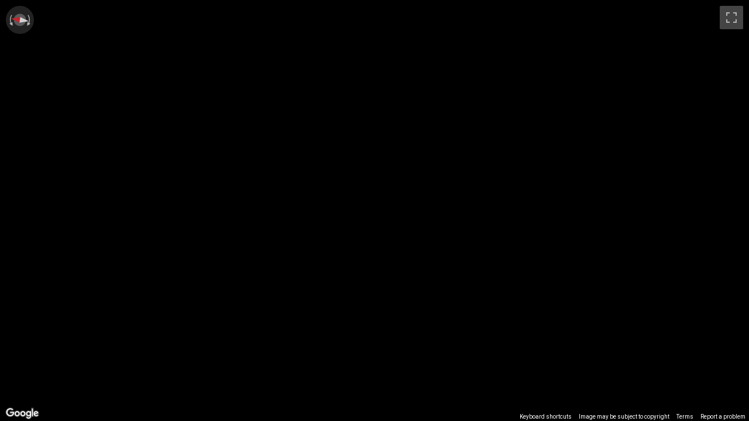

--- FILE ---
content_type: text/html; charset=UTF-8
request_url: https://www.kootenayrockies.com/wp-content/themes/chimera-framework/partials/_photo_tour.php?id=17478&key=1
body_size: 511
content:
<!DOCTYPE html>
<html lang="en">
<head>
    <meta charset="utf-8">
    <meta http-equiv="X-UA-Compatible" content="IE=edge,chrome=1">
    <title></title>

    <style type="text/css">
        html, body, #canvas{
            width:100%;
            height: 100%;
            margin: 0px;
            padding: 0px;
            overflow: hidden;
            background: #000;
        }
    </style>
</head>
<body>
    <script type="text/javascript">
        var panoid = "CAoSLEFGMVFpcE9OQ2xOMXJ4WV8tZFc0WEpIdG9kS2czM3FRUzR5Y2FsOGxqTktn";
        var heading = 73.05;
        var pitch = -1.66;
        var zoom = 0.75;

        // Add your API Key here. Works with out but needed if you will get a lot of trafic.
        var maps_api_key = 'AIzaSyBZn0IDwK99Y-lzcYEup9y4hSABynbnCm0';
    </script>
    <script src="//ajax.googleapis.com/ajax/libs/jquery/2.0.0/jquery.min.js"></script>
    <script src="https://www.kootenayrockies.com/wp-content/themes/chimera-framework/assets/js/pano.js?v=2"></script>

    <div id="canvas"></div>
</body>
</html>


--- FILE ---
content_type: text/javascript
request_url: https://www.kootenayrockies.com/wp-content/themes/chimera-framework/assets/js/pano.js?v=2
body_size: 1766
content:

var panorama;
var timer;
//var mode = "flash";
if(typeof(mode)=="undefined") {
    var mode = "undefined";
}

// auto rotation speed..
var increment = 0.1;
var interval = 30;


//var panoid = "9UweOMBc7NEFrqYexuGUpA";
var yaw = heading;
var latitude = "";
var longitude = "";
//var zoom = 1.1;
var chevrons = true;
var closebutton = false;
var click2go = false;
var address = true;
var pan = true;
var doubleClickZoom = false;
var imageDateControl = false;
var scrollwheel = false;
var zoom_pos = "";
var zoom_size = "";
var zoom_start = 1.1;
var fullscreen = false;
var fullscreen_width;
var fullscreen_height;
var panoramaOptions = "";

function init() {

    if(mode=="undefined") {
        mode = "html4";
        var testCanvas = document.createElement("canvas");
        if(testCanvas) {
            document.getElementsByTagName("body").item(0).appendChild(testCanvas);
            if(window.WebGLRenderingContext && (testCanvas.getContext("webgl") || testCanvas.getContext("experimental-webgl"))) {
                mode = "webgl";
            }
            testCanvas.parentNode.removeChild(testCanvas);
        }
    }

    var gps = new google.maps.LatLng(latitude,longitude);

    var address_control = false;
    var address_control_options = {position:google.maps.ControlPosition.TOP_LEFT};
    if(address != "") {
        address_control = true;
        //address_control_options = {position:address};
    }

    var pan_control = false;
    var pan_control_options = {position:google.maps.ControlPosition.TOP_LEFT};
    if(pan != "") {
        pan_control = true;
        //pan_control_options = {position:pan};
    }

    var zoom_control = false;
    var zoom_control_options = {position:google.maps.ControlPosition.TOP_LEFT,style:google.maps.ZoomControlStyle.DEFAULT};
    if(zoom_pos != "") {
        zoom_control = true;
        zoom_control_options = {position:zoom_pos, style:zoom_size};
    }

    var disableDoubleClickZoom = true;
    if(doubleClickZoom) {
        disableDoubleClickZoom = false;
    }

    panoramaOptions = {
        pano: panoid,
        pov: {
            heading: yaw,
            pitch:pitch,
            zoom:zoom       },
        clickToGo: click2go,
        scrollwheel: scrollwheel,
        zoomControl: zoom_control,
        zoomControlOptions: zoom_control_options,
        panControl:pan_control,
        panControlOptions:pan_control_options,
        visible:true,
        mode:mode,
        addressControl:address_control,
        addressControlOptions:address_control_options,
        linksControl:chevrons,
        disableDoubleClickZoom:disableDoubleClickZoom,
        imageDateControl:imageDateControl,
        scrollwheel:scrollwheel,
        enableCloseButton:closebutton,
        position: gps
    };

    var canvas = document.getElementById("canvas");
    panorama = new google.maps.StreetViewPanorama(canvas, panoramaOptions);
    google.maps.event.addListener(panorama, 'closeclick', function() {
        show_map();
    });

    panorama.setPano(panoid);

    google.maps.event.addListener(panorama, 'pano_changed', function() {
        panoid = panorama.getPano();

        $('#canvas').fadeIn();
    });

    if(canvas.onmouseover == null) {
        start_spin();
    }
    canvas.onmouseover = stop_spin;
    canvas.onmouseout = start_spin;



    var cw = parseInt(canvas.clientWidth) + "px";



    if(fullscreen) {
        var annoyer2 = document.createElement("button");
        annoyer2.style.verticalAlign = "middle";
        annoyer2.style.textAlign = "center";
        annoyer2.style.width = cw;
        annoyer2.style.padding = "10px";
        annoyer2.style.color="black";
        annoyer2.style.marginTop = "90px";
        annoyer2.style.display = "block";
        annoyer2.style.position = "absolute";
        annoyer2.style.backgroundColor="rgba(255,255,255,0.5)";
        annoyer2.style.zIndex = 1000;
        annoyer2.appendChild(document.createTextNode("Fullscreen"));
        annoyer2.target="_blank";
        annoyer2.onclick=goto_fullscreen;
        canvas.parentNode.insertBefore(annoyer2,canvas);
    }


}
function loadPano(id){
    //panoramaOptions.pano = id;
    //panorama = new google.maps.StreetViewPanorama(canvas, panoramaOptions);
    console.log("Trying to load Pano: "+id);
    $('#canvas').fadeOut();
    panorama.setPano(id);
}


function show_map() {
    var canvas = document.getElementById("canvas");
    canvas.onmouseover = function(){};
    canvas.onmouseout = function(){};
    stop_spin();

    var gps = new google.maps.LatLng(latitude,longitude);
    var map_options = {
        center: gps,
        zoom: 16,
        mapTypeId: google.maps.MapTypeId.ROADMAP
    };

    var canvas = document.getElementById("canvas");
    panorama = new google.maps.Map(canvas,map_options);

    var mopts = {
        map: panorama,
        position: gps,
        visible: true
    };
    var marker = new google.maps.Marker(mopts);

    google.maps.event.addListener(marker, 'click', function() {
        init();
    });

}

function spinIt() {
    try {
        var pov = panorama.getPov();
        pov.heading += increment;
        while(pov.heading > 360.0) {
            pov.heading -= 360.0;
        }
        while(pov.heading < 0.0) {
            pov.heading += 360.0;
        }

        panorama.setPov(pov);
    } catch(e) {}
}

function stop_spin() {
    clearTimeout(timer);
}

function start_spin() {
    clearTimeout(timer);
    timer = setInterval("spinIt()",interval);
}

function goto_fullscreen() {
    var canvas = document.getElementById("canvas");
    if(typeof(document.webkitCancelFullScreen) != "undefined") {
        canvas.webkitRequestFullScreen();
        fullscreen_width = canvas.clientWidth;
        fullscreen_height = canvas.clientHeight;
        canvas.style.width="100%";
        canvas.style.height="100%";
        document.addEventListener("webkitfullscreenchange", function () {
            if(!document.webkitIsFullScreen) {
                var c = document.getElementById("canvas");
                c.style.width = fullscreen_width + "px";
                c.style.height = fullscreen_height + "px";
            }
        }, false);
    } else if(typeof(document.mozCancelFullScreen) != "undefined") {
        canvas.mozRequestFullScreen();
        fullscreen_width = canvas.clientWidth;
        fullscreen_height = canvas.clientHeight;
        canvas.style.width="100%";
        canvas.style.height="100%";
        document.addEventListener("mozfullscreenchange", function () {
            if(document.mozFullScreenElement == null) {
                var c = document.getElementById("canvas");
                c.style.width = fullscreen_width + "px";
                c.style.height = fullscreen_height + "px";
                google.maps.event.trigger(panorama, 'resize')
            }
        }, false);
    } else {
        //window.open("");
    }
}

if(typeof(script)=="undefined") {
    var script = document.createElement("script");
    script.type = "text/javascript";
    script.src = "//maps.googleapis.com/maps/api/js?&sensor=false&callback=init";

    if(typeof(maps_api_key)!="undefined" && maps_api_key!="") {
        script.src += "&key="+maps_api_key;
    }
    document.body.appendChild(script);
}

